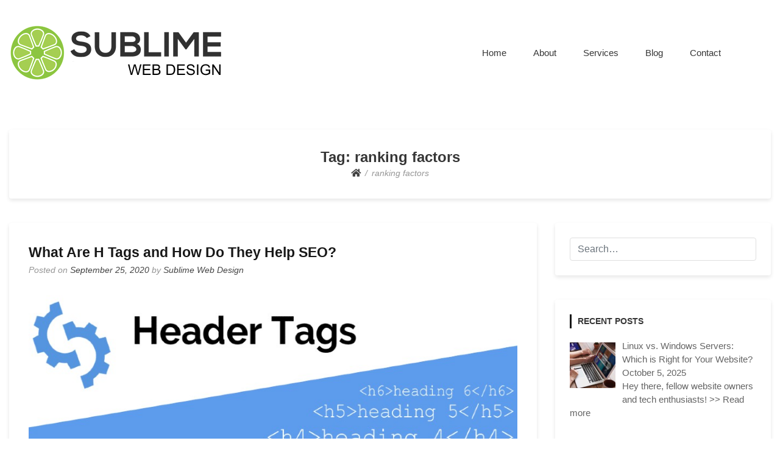

--- FILE ---
content_type: text/html; charset=UTF-8
request_url: https://www.sublimewebdesign.com.au/tag/ranking-factors/
body_size: 10281
content:
<!doctype html>
<html lang="en-US">
<head>
	<meta charset="UTF-8">
	<meta name="viewport" content="width=device-width, initial-scale=1">
	<link rel="profile" href="https://gmpg.org/xfn/11">

	<title>ranking factors &#8211; Sublime Web Design</title>
<meta name='robots' content='max-image-preview:large' />
<link rel="alternate" type="application/rss+xml" title="Sublime Web Design &raquo; Feed" href="https://www.sublimewebdesign.com.au/feed/" />
<link rel="alternate" type="application/rss+xml" title="Sublime Web Design &raquo; ranking factors Tag Feed" href="https://www.sublimewebdesign.com.au/tag/ranking-factors/feed/" />
<style id='wp-img-auto-sizes-contain-inline-css' type='text/css'>
img:is([sizes=auto i],[sizes^="auto," i]){contain-intrinsic-size:3000px 1500px}
/*# sourceURL=wp-img-auto-sizes-contain-inline-css */
</style>
<style id='wp-emoji-styles-inline-css' type='text/css'>

	img.wp-smiley, img.emoji {
		display: inline !important;
		border: none !important;
		box-shadow: none !important;
		height: 1em !important;
		width: 1em !important;
		margin: 0 0.07em !important;
		vertical-align: -0.1em !important;
		background: none !important;
		padding: 0 !important;
	}
/*# sourceURL=wp-emoji-styles-inline-css */
</style>
<style id='wp-block-library-inline-css' type='text/css'>
:root{--wp-block-synced-color:#7a00df;--wp-block-synced-color--rgb:122,0,223;--wp-bound-block-color:var(--wp-block-synced-color);--wp-editor-canvas-background:#ddd;--wp-admin-theme-color:#007cba;--wp-admin-theme-color--rgb:0,124,186;--wp-admin-theme-color-darker-10:#006ba1;--wp-admin-theme-color-darker-10--rgb:0,107,160.5;--wp-admin-theme-color-darker-20:#005a87;--wp-admin-theme-color-darker-20--rgb:0,90,135;--wp-admin-border-width-focus:2px}@media (min-resolution:192dpi){:root{--wp-admin-border-width-focus:1.5px}}.wp-element-button{cursor:pointer}:root .has-very-light-gray-background-color{background-color:#eee}:root .has-very-dark-gray-background-color{background-color:#313131}:root .has-very-light-gray-color{color:#eee}:root .has-very-dark-gray-color{color:#313131}:root .has-vivid-green-cyan-to-vivid-cyan-blue-gradient-background{background:linear-gradient(135deg,#00d084,#0693e3)}:root .has-purple-crush-gradient-background{background:linear-gradient(135deg,#34e2e4,#4721fb 50%,#ab1dfe)}:root .has-hazy-dawn-gradient-background{background:linear-gradient(135deg,#faaca8,#dad0ec)}:root .has-subdued-olive-gradient-background{background:linear-gradient(135deg,#fafae1,#67a671)}:root .has-atomic-cream-gradient-background{background:linear-gradient(135deg,#fdd79a,#004a59)}:root .has-nightshade-gradient-background{background:linear-gradient(135deg,#330968,#31cdcf)}:root .has-midnight-gradient-background{background:linear-gradient(135deg,#020381,#2874fc)}:root{--wp--preset--font-size--normal:16px;--wp--preset--font-size--huge:42px}.has-regular-font-size{font-size:1em}.has-larger-font-size{font-size:2.625em}.has-normal-font-size{font-size:var(--wp--preset--font-size--normal)}.has-huge-font-size{font-size:var(--wp--preset--font-size--huge)}.has-text-align-center{text-align:center}.has-text-align-left{text-align:left}.has-text-align-right{text-align:right}.has-fit-text{white-space:nowrap!important}#end-resizable-editor-section{display:none}.aligncenter{clear:both}.items-justified-left{justify-content:flex-start}.items-justified-center{justify-content:center}.items-justified-right{justify-content:flex-end}.items-justified-space-between{justify-content:space-between}.screen-reader-text{border:0;clip-path:inset(50%);height:1px;margin:-1px;overflow:hidden;padding:0;position:absolute;width:1px;word-wrap:normal!important}.screen-reader-text:focus{background-color:#ddd;clip-path:none;color:#444;display:block;font-size:1em;height:auto;left:5px;line-height:normal;padding:15px 23px 14px;text-decoration:none;top:5px;width:auto;z-index:100000}html :where(.has-border-color){border-style:solid}html :where([style*=border-top-color]){border-top-style:solid}html :where([style*=border-right-color]){border-right-style:solid}html :where([style*=border-bottom-color]){border-bottom-style:solid}html :where([style*=border-left-color]){border-left-style:solid}html :where([style*=border-width]){border-style:solid}html :where([style*=border-top-width]){border-top-style:solid}html :where([style*=border-right-width]){border-right-style:solid}html :where([style*=border-bottom-width]){border-bottom-style:solid}html :where([style*=border-left-width]){border-left-style:solid}html :where(img[class*=wp-image-]){height:auto;max-width:100%}:where(figure){margin:0 0 1em}html :where(.is-position-sticky){--wp-admin--admin-bar--position-offset:var(--wp-admin--admin-bar--height,0px)}@media screen and (max-width:600px){html :where(.is-position-sticky){--wp-admin--admin-bar--position-offset:0px}}

/*# sourceURL=wp-block-library-inline-css */
</style><style id='global-styles-inline-css' type='text/css'>
:root{--wp--preset--aspect-ratio--square: 1;--wp--preset--aspect-ratio--4-3: 4/3;--wp--preset--aspect-ratio--3-4: 3/4;--wp--preset--aspect-ratio--3-2: 3/2;--wp--preset--aspect-ratio--2-3: 2/3;--wp--preset--aspect-ratio--16-9: 16/9;--wp--preset--aspect-ratio--9-16: 9/16;--wp--preset--color--black: #000000;--wp--preset--color--cyan-bluish-gray: #abb8c3;--wp--preset--color--white: #ffffff;--wp--preset--color--pale-pink: #f78da7;--wp--preset--color--vivid-red: #cf2e2e;--wp--preset--color--luminous-vivid-orange: #ff6900;--wp--preset--color--luminous-vivid-amber: #fcb900;--wp--preset--color--light-green-cyan: #7bdcb5;--wp--preset--color--vivid-green-cyan: #00d084;--wp--preset--color--pale-cyan-blue: #8ed1fc;--wp--preset--color--vivid-cyan-blue: #0693e3;--wp--preset--color--vivid-purple: #9b51e0;--wp--preset--gradient--vivid-cyan-blue-to-vivid-purple: linear-gradient(135deg,rgb(6,147,227) 0%,rgb(155,81,224) 100%);--wp--preset--gradient--light-green-cyan-to-vivid-green-cyan: linear-gradient(135deg,rgb(122,220,180) 0%,rgb(0,208,130) 100%);--wp--preset--gradient--luminous-vivid-amber-to-luminous-vivid-orange: linear-gradient(135deg,rgb(252,185,0) 0%,rgb(255,105,0) 100%);--wp--preset--gradient--luminous-vivid-orange-to-vivid-red: linear-gradient(135deg,rgb(255,105,0) 0%,rgb(207,46,46) 100%);--wp--preset--gradient--very-light-gray-to-cyan-bluish-gray: linear-gradient(135deg,rgb(238,238,238) 0%,rgb(169,184,195) 100%);--wp--preset--gradient--cool-to-warm-spectrum: linear-gradient(135deg,rgb(74,234,220) 0%,rgb(151,120,209) 20%,rgb(207,42,186) 40%,rgb(238,44,130) 60%,rgb(251,105,98) 80%,rgb(254,248,76) 100%);--wp--preset--gradient--blush-light-purple: linear-gradient(135deg,rgb(255,206,236) 0%,rgb(152,150,240) 100%);--wp--preset--gradient--blush-bordeaux: linear-gradient(135deg,rgb(254,205,165) 0%,rgb(254,45,45) 50%,rgb(107,0,62) 100%);--wp--preset--gradient--luminous-dusk: linear-gradient(135deg,rgb(255,203,112) 0%,rgb(199,81,192) 50%,rgb(65,88,208) 100%);--wp--preset--gradient--pale-ocean: linear-gradient(135deg,rgb(255,245,203) 0%,rgb(182,227,212) 50%,rgb(51,167,181) 100%);--wp--preset--gradient--electric-grass: linear-gradient(135deg,rgb(202,248,128) 0%,rgb(113,206,126) 100%);--wp--preset--gradient--midnight: linear-gradient(135deg,rgb(2,3,129) 0%,rgb(40,116,252) 100%);--wp--preset--font-size--small: 13px;--wp--preset--font-size--medium: 20px;--wp--preset--font-size--large: 36px;--wp--preset--font-size--x-large: 42px;--wp--preset--spacing--20: 0.44rem;--wp--preset--spacing--30: 0.67rem;--wp--preset--spacing--40: 1rem;--wp--preset--spacing--50: 1.5rem;--wp--preset--spacing--60: 2.25rem;--wp--preset--spacing--70: 3.38rem;--wp--preset--spacing--80: 5.06rem;--wp--preset--shadow--natural: 6px 6px 9px rgba(0, 0, 0, 0.2);--wp--preset--shadow--deep: 12px 12px 50px rgba(0, 0, 0, 0.4);--wp--preset--shadow--sharp: 6px 6px 0px rgba(0, 0, 0, 0.2);--wp--preset--shadow--outlined: 6px 6px 0px -3px rgb(255, 255, 255), 6px 6px rgb(0, 0, 0);--wp--preset--shadow--crisp: 6px 6px 0px rgb(0, 0, 0);}:where(.is-layout-flex){gap: 0.5em;}:where(.is-layout-grid){gap: 0.5em;}body .is-layout-flex{display: flex;}.is-layout-flex{flex-wrap: wrap;align-items: center;}.is-layout-flex > :is(*, div){margin: 0;}body .is-layout-grid{display: grid;}.is-layout-grid > :is(*, div){margin: 0;}:where(.wp-block-columns.is-layout-flex){gap: 2em;}:where(.wp-block-columns.is-layout-grid){gap: 2em;}:where(.wp-block-post-template.is-layout-flex){gap: 1.25em;}:where(.wp-block-post-template.is-layout-grid){gap: 1.25em;}.has-black-color{color: var(--wp--preset--color--black) !important;}.has-cyan-bluish-gray-color{color: var(--wp--preset--color--cyan-bluish-gray) !important;}.has-white-color{color: var(--wp--preset--color--white) !important;}.has-pale-pink-color{color: var(--wp--preset--color--pale-pink) !important;}.has-vivid-red-color{color: var(--wp--preset--color--vivid-red) !important;}.has-luminous-vivid-orange-color{color: var(--wp--preset--color--luminous-vivid-orange) !important;}.has-luminous-vivid-amber-color{color: var(--wp--preset--color--luminous-vivid-amber) !important;}.has-light-green-cyan-color{color: var(--wp--preset--color--light-green-cyan) !important;}.has-vivid-green-cyan-color{color: var(--wp--preset--color--vivid-green-cyan) !important;}.has-pale-cyan-blue-color{color: var(--wp--preset--color--pale-cyan-blue) !important;}.has-vivid-cyan-blue-color{color: var(--wp--preset--color--vivid-cyan-blue) !important;}.has-vivid-purple-color{color: var(--wp--preset--color--vivid-purple) !important;}.has-black-background-color{background-color: var(--wp--preset--color--black) !important;}.has-cyan-bluish-gray-background-color{background-color: var(--wp--preset--color--cyan-bluish-gray) !important;}.has-white-background-color{background-color: var(--wp--preset--color--white) !important;}.has-pale-pink-background-color{background-color: var(--wp--preset--color--pale-pink) !important;}.has-vivid-red-background-color{background-color: var(--wp--preset--color--vivid-red) !important;}.has-luminous-vivid-orange-background-color{background-color: var(--wp--preset--color--luminous-vivid-orange) !important;}.has-luminous-vivid-amber-background-color{background-color: var(--wp--preset--color--luminous-vivid-amber) !important;}.has-light-green-cyan-background-color{background-color: var(--wp--preset--color--light-green-cyan) !important;}.has-vivid-green-cyan-background-color{background-color: var(--wp--preset--color--vivid-green-cyan) !important;}.has-pale-cyan-blue-background-color{background-color: var(--wp--preset--color--pale-cyan-blue) !important;}.has-vivid-cyan-blue-background-color{background-color: var(--wp--preset--color--vivid-cyan-blue) !important;}.has-vivid-purple-background-color{background-color: var(--wp--preset--color--vivid-purple) !important;}.has-black-border-color{border-color: var(--wp--preset--color--black) !important;}.has-cyan-bluish-gray-border-color{border-color: var(--wp--preset--color--cyan-bluish-gray) !important;}.has-white-border-color{border-color: var(--wp--preset--color--white) !important;}.has-pale-pink-border-color{border-color: var(--wp--preset--color--pale-pink) !important;}.has-vivid-red-border-color{border-color: var(--wp--preset--color--vivid-red) !important;}.has-luminous-vivid-orange-border-color{border-color: var(--wp--preset--color--luminous-vivid-orange) !important;}.has-luminous-vivid-amber-border-color{border-color: var(--wp--preset--color--luminous-vivid-amber) !important;}.has-light-green-cyan-border-color{border-color: var(--wp--preset--color--light-green-cyan) !important;}.has-vivid-green-cyan-border-color{border-color: var(--wp--preset--color--vivid-green-cyan) !important;}.has-pale-cyan-blue-border-color{border-color: var(--wp--preset--color--pale-cyan-blue) !important;}.has-vivid-cyan-blue-border-color{border-color: var(--wp--preset--color--vivid-cyan-blue) !important;}.has-vivid-purple-border-color{border-color: var(--wp--preset--color--vivid-purple) !important;}.has-vivid-cyan-blue-to-vivid-purple-gradient-background{background: var(--wp--preset--gradient--vivid-cyan-blue-to-vivid-purple) !important;}.has-light-green-cyan-to-vivid-green-cyan-gradient-background{background: var(--wp--preset--gradient--light-green-cyan-to-vivid-green-cyan) !important;}.has-luminous-vivid-amber-to-luminous-vivid-orange-gradient-background{background: var(--wp--preset--gradient--luminous-vivid-amber-to-luminous-vivid-orange) !important;}.has-luminous-vivid-orange-to-vivid-red-gradient-background{background: var(--wp--preset--gradient--luminous-vivid-orange-to-vivid-red) !important;}.has-very-light-gray-to-cyan-bluish-gray-gradient-background{background: var(--wp--preset--gradient--very-light-gray-to-cyan-bluish-gray) !important;}.has-cool-to-warm-spectrum-gradient-background{background: var(--wp--preset--gradient--cool-to-warm-spectrum) !important;}.has-blush-light-purple-gradient-background{background: var(--wp--preset--gradient--blush-light-purple) !important;}.has-blush-bordeaux-gradient-background{background: var(--wp--preset--gradient--blush-bordeaux) !important;}.has-luminous-dusk-gradient-background{background: var(--wp--preset--gradient--luminous-dusk) !important;}.has-pale-ocean-gradient-background{background: var(--wp--preset--gradient--pale-ocean) !important;}.has-electric-grass-gradient-background{background: var(--wp--preset--gradient--electric-grass) !important;}.has-midnight-gradient-background{background: var(--wp--preset--gradient--midnight) !important;}.has-small-font-size{font-size: var(--wp--preset--font-size--small) !important;}.has-medium-font-size{font-size: var(--wp--preset--font-size--medium) !important;}.has-large-font-size{font-size: var(--wp--preset--font-size--large) !important;}.has-x-large-font-size{font-size: var(--wp--preset--font-size--x-large) !important;}
/*# sourceURL=global-styles-inline-css */
</style>

<style id='classic-theme-styles-inline-css' type='text/css'>
/*! This file is auto-generated */
.wp-block-button__link{color:#fff;background-color:#32373c;border-radius:9999px;box-shadow:none;text-decoration:none;padding:calc(.667em + 2px) calc(1.333em + 2px);font-size:1.125em}.wp-block-file__button{background:#32373c;color:#fff;text-decoration:none}
/*# sourceURL=/wp-includes/css/classic-themes.min.css */
</style>
<link rel='stylesheet' id='novashare-css-css' href='https://www.sublimewebdesign.com.au/wp-content/plugins/novashare/css/style.min.css?ver=1.6.4' type='text/css' media='all' />
<link rel='stylesheet' id='font-awesome-5-css' href='https://www.sublimewebdesign.com.au/wp-content/themes/bloggem/assets/css/fontawesome-all.css?ver=5.0.6' type='text/css' media='all' />
<link rel='stylesheet' id='slicknavcss-css' href='https://www.sublimewebdesign.com.au/wp-content/themes/bloggem/assets/css/slicknav.css?ver=v1.0.10' type='text/css' media='all' />
<link rel='stylesheet' id='bootstrap-4-css' href='https://www.sublimewebdesign.com.au/wp-content/themes/bloggem/assets/css/bootstrap.css?ver=v4.3.1' type='text/css' media='all' />
<link rel='stylesheet' id='chld_thm_cfg_parent-css' href='https://www.sublimewebdesign.com.au/wp-content/themes/bloggem/style.css?ver=6.9' type='text/css' media='all' />
<link rel='stylesheet' id='bloggem-style-css' href='https://www.sublimewebdesign.com.au/wp-content/themes/sublime-webdesign/style.css?ver=v1.0.0' type='text/css' media='all' />
<link rel='stylesheet' id='recent-posts-widget-with-thumbnails-public-style-css' href='https://www.sublimewebdesign.com.au/wp-content/plugins/recent-posts-widget-with-thumbnails/public.css?ver=7.1.1' type='text/css' media='all' />
<script type="text/javascript" src="https://www.sublimewebdesign.com.au/wp-includes/js/jquery/jquery.min.js?ver=3.7.1" id="jquery-core-js"></script>
<script type="text/javascript" src="https://www.sublimewebdesign.com.au/wp-includes/js/jquery/jquery-migrate.min.js?ver=3.4.1" id="jquery-migrate-js"></script>
<link rel="https://api.w.org/" href="https://www.sublimewebdesign.com.au/wp-json/" /><link rel="alternate" title="JSON" type="application/json" href="https://www.sublimewebdesign.com.au/wp-json/wp/v2/tags/17" /><link rel="EditURI" type="application/rsd+xml" title="RSD" href="https://www.sublimewebdesign.com.au/xmlrpc.php?rsd" />
<meta name="generator" content="WordPress 6.9" />
    <style type="text/css">
        .entry-content a { color: #3ebc32; }
    </style>
    	<style type="text/css" id="custom-theme-css">
		.custom-logo { height: 93px; width: auto; }
	</style>
	
<style type="text/css" id="breadcrumb-trail-css">.breadcrumbs .trail-browse,.breadcrumbs .trail-items,.breadcrumbs .trail-items li {display: inline-block;margin:0;padding: 0;border:none;background:transparent;text-indent: 0;}.breadcrumbs .trail-browse {font-size: inherit;font-style:inherit;font-weight: inherit;color: inherit;}.breadcrumbs .trail-items {list-style: none;}.trail-items li::after {content: "\002F";padding: 0 0.5em;}.trail-items li:last-of-type::after {display: none;}</style>
		<style type="text/css">
					.site-title,
			.site-description {
				position: absolute;
				clip: rect(1px, 1px, 1px, 1px);
			}
				</style>
		<style type="text/css" id="custom-background-css">
body.custom-background { background-color: #ffffff; }
</style>
	<link rel="icon" href="https://www.sublimewebdesign.com.au/wp-content/uploads/2019/08/cropped-fav-32x32.jpg" sizes="32x32" />
<link rel="icon" href="https://www.sublimewebdesign.com.au/wp-content/uploads/2019/08/cropped-fav-192x192.jpg" sizes="192x192" />
<link rel="apple-touch-icon" href="https://www.sublimewebdesign.com.au/wp-content/uploads/2019/08/cropped-fav-180x180.jpg" />
<meta name="msapplication-TileImage" content="https://www.sublimewebdesign.com.au/wp-content/uploads/2019/08/cropped-fav-270x270.jpg" />
		<style type="text/css" id="wp-custom-css">
			.main-nav-bg{
	-webkit-box-shadow:none;
	box-shadow:none;	
	margin-right:5%;
}
		</style>
		</head>

<body data-rsssl=1 class="archive tag tag-ranking-factors tag-17 custom-background wp-custom-logo wp-theme-bloggem wp-child-theme-sublime-webdesign hfeed">
<div id="page" class="site">
	<div id="" class="main-site-container">

		<header id="masthead" class="site-header">
			<div class="container">
				<div class="row">
					<div class="col-md-12">
						<div class="site-branding">
							<div class="">
								<a href="https://www.sublimewebdesign.com.au/" class="custom-logo-link" rel="home"><img width="350" height="93" src="https://www.sublimewebdesign.com.au/wp-content/uploads/2019/08/cropped-4b.png" class="custom-logo" alt="Sublime Web Design" decoding="async" srcset="https://www.sublimewebdesign.com.au/wp-content/uploads/2019/08/cropped-4b.png 350w, https://www.sublimewebdesign.com.au/wp-content/uploads/2019/08/cropped-4b-300x80.png 300w" sizes="(max-width: 350px) 100vw, 350px" /></a>									<h2 class="site-title h1"><a href="https://www.sublimewebdesign.com.au/" rel="home">Sublime Web Design</a></h2>
																		<p class="site-description">Website Design, Development &amp; Digital Marketing</p>
															</div>
							<div class="main-nav-bg sticky-top">
								<div class="container">
									<div class="row">
										<div class="col-md-12">
											<div class="row">
												<nav id="site-navigation" class="main-navigation">
													<div class="menu-main-menu-container"><ul id="primary-menu" class="menu"><li id="menu-item-24" class="menu-item menu-item-type-custom menu-item-object-custom menu-item-home menu-item-24"><a href="https://www.sublimewebdesign.com.au/">Home</a></li>
<li id="menu-item-25" class="menu-item menu-item-type-post_type menu-item-object-page menu-item-25"><a href="https://www.sublimewebdesign.com.au/about/">About</a></li>
<li id="menu-item-50" class="menu-item menu-item-type-post_type menu-item-object-page menu-item-50"><a href="https://www.sublimewebdesign.com.au/services/">Services</a></li>
<li id="menu-item-43" class="menu-item menu-item-type-custom menu-item-object-custom menu-item-has-children menu-item-43"><a href="#">Blog</a>
<ul class="sub-menu">
	<li id="menu-item-44" class="menu-item menu-item-type-taxonomy menu-item-object-category menu-item-44"><a href="https://www.sublimewebdesign.com.au/category/web-design/">Web Design</a></li>
	<li id="menu-item-89" class="menu-item menu-item-type-taxonomy menu-item-object-category menu-item-89"><a href="https://www.sublimewebdesign.com.au/category/seo/">SEO</a></li>
	<li id="menu-item-88" class="menu-item menu-item-type-taxonomy menu-item-object-category menu-item-88"><a href="https://www.sublimewebdesign.com.au/category/search-engine-marketing/">Search Engine Marketing</a></li>
	<li id="menu-item-45" class="menu-item menu-item-type-taxonomy menu-item-object-category menu-item-45"><a href="https://www.sublimewebdesign.com.au/category/website-security/">Website Security</a></li>
</ul>
</li>
<li id="menu-item-26" class="menu-item menu-item-type-post_type menu-item-object-page menu-item-has-children menu-item-26"><a href="https://www.sublimewebdesign.com.au/contact/">Contact</a>
<ul class="sub-menu">
	<li id="menu-item-47" class="menu-item menu-item-type-post_type menu-item-object-page menu-item-47"><a href="https://www.sublimewebdesign.com.au/contact/">Contact us</a></li>
	<li id="menu-item-46" class="menu-item menu-item-type-post_type menu-item-object-page menu-item-46"><a href="https://www.sublimewebdesign.com.au/privacy/">Privacy Policy</a></li>
</ul>
</li>
</ul></div>												</nav><!-- #site-navigation -->
											</div>
										</div>
									</div>
								</div>
							</div>
						</div><!-- .site-branding -->
					</div>
				</div>
			</div>
		</header><!-- #masthead -->


		<div id="content" class="site-content">
			<div class="container">

<div class="row align-items-center justify-content-center">
	<div class="col-md-12">
		<div class="be-single-header">
			<div class="be-thumb-content">
				<div class="be-thumb-content-center">
					<header class="page-header ">
						<h1 class="page-title h4">Tag: <span>ranking factors</span></h1>					</header><!-- .page-header -->
					<div class="entry-meta">
													<nav role="navigation" aria-label="Breadcrumbs" class="breadcrumb-trail breadcrumbs" itemprop="breadcrumb"><ul class="trail-items" itemscope itemtype="http://schema.org/BreadcrumbList"><meta name="numberOfItems" content="2" /><meta name="itemListOrder" content="Ascending" /><li itemprop="itemListElement" itemscope itemtype="http://schema.org/ListItem" class="trail-item trail-begin"><a href="https://www.sublimewebdesign.com.au/" rel="home" itemprop="item"><span itemprop="name"><i class="fas fa-home"></i></span></a><meta itemprop="position" content="1" /></li><li itemprop="itemListElement" itemscope itemtype="http://schema.org/ListItem" class="trail-item trail-end"><span itemprop="item"><span itemprop="name">ranking factors</span></span><meta itemprop="position" content="2" /></li></ul></nav>											</div>
				</div>
			</div>
		</div>
	</div>
</div>

<div class="row justify-content-center">

	
	<div id="primary" class="col-md-9 content-area be-content-width">
		<main id="main" class="site-main">

		
			
<article id="post-162" class="be-one-post post-162 post type-post status-publish format-standard has-post-thumbnail hentry category-seo tag-h-tags tag-ranking-factors">

			<header class="entry-header">
			<h2 class="entry-title h4"><a href="https://www.sublimewebdesign.com.au/what-are-h-tags-and-how-do-they-help-seo/" rel="bookmark">What Are H Tags and How Do They Help SEO?</a></h2>					<div class="entry-meta">
						<span class="posted-on">Posted on <a href="https://www.sublimewebdesign.com.au/what-are-h-tags-and-how-do-they-help-seo/"><time class="entry-date published" datetime="2020-09-25T00:31:01+00:00">September 25, 2020</time><time class="updated" datetime="2024-10-10T10:49:04+00:00">October 10, 2024</time></a></span><span class="byline"> by <span class="author vcard"><a class="url fn n" href="https://www.sublimewebdesign.com.au/author/sublimeadmin/">Sublime Web Design</a></span></span>					</div><!-- .entry-meta -->
						</header><!-- .entry-header -->

		
		<a class="post-thumbnail" href="https://www.sublimewebdesign.com.au/what-are-h-tags-and-how-do-they-help-seo/" aria-hidden="true">
			<img width="900" height="525" src="https://www.sublimewebdesign.com.au/wp-content/uploads/2020/09/H-Tags.jpg" class="attachment-post-thumbnail size-post-thumbnail wp-post-image" alt="H Tags" decoding="async" fetchpriority="high" srcset="https://www.sublimewebdesign.com.au/wp-content/uploads/2020/09/H-Tags.jpg 900w, https://www.sublimewebdesign.com.au/wp-content/uploads/2020/09/H-Tags-300x175.jpg 300w, https://www.sublimewebdesign.com.au/wp-content/uploads/2020/09/H-Tags-768x448.jpg 768w" sizes="(max-width: 900px) 100vw, 900px" />		</a>

			
			<div class="entry-content">
			<p>Those who are seasoned in the ways of SEO will know there are tactics and optimisation that come and go, and what would help rank a website one day, suddenly becomes something that detracts from that ranking.</p>
<p>On the other hand Oxygen Marketing say that, there are certain ranking factors that you could call evergreen and are likely to continue to be ranking factors for many years to come.</p>
<p>One of those is H tags, and while they are relatively simple aspects of SEO, a surprisingly high number of people are confused by what they are. In addition to that, they are unsure how to use H tags within an SEO campaign, and how they can help improve the ranking of a website.</p>
<p><strong>What Are H Tags?</strong></p>
<p>A long time ago, before websites had even been thought of, the main way people were able to access content, was by reading physical print as it existed in newspapers, magazines, and books.</p>
<p>Within those publications, different sizes of text were used to identify specific blocks of content, with one of the most common being the headline that appeared at the top of a story in a magazine or newspaper. In the printing world, that larger text was known as the <a href="https://themeisle.com/blog/wordpress-heading-tags/" target="_blank" rel="noopener noreferrer">header text</a></p>
<p>That same principle applies to websites where the larger text is used at the top of pages to identify what the content on those pages is about. The name given to that larger text is also called the header text.</p>
<p>The specific size of the header text is identified by a number and therefore the largest header text is represented by the letter &#8216;H&#8217; (for header) and the number 1. This is the <a href="https://sitebulb.com/hints/on-page/h1-tag-is-missing/" target="_blank" rel="noopener noreferrer">H1 tag</a>.</p>
<p>As the size of header text decreases the number also changes, but inversely, so the higher the number, the smaller the header text. Therefore, the full set of H tags in order of decreasing text size is H1, H2, H3, H4, H5, and H6.</p>
<p> <a href="https://www.sublimewebdesign.com.au/what-are-h-tags-and-how-do-they-help-seo/#more-162" class="more-link">Continue reading<span class="screen-reader-text"> &#8220;What Are H Tags and How Do They Help SEO?&#8221;</span></a></p>
		</div><!-- .entry-content -->
	
	<footer class="entry-footer">
		<span class="cat-links">Posted in <a href="https://www.sublimewebdesign.com.au/category/seo/" rel="category tag">SEO</a></span><span class="tags-links">Tagged <a href="https://www.sublimewebdesign.com.au/tag/h-tags/" rel="tag">H Tags</a>, <a href="https://www.sublimewebdesign.com.au/tag/ranking-factors/" rel="tag">ranking factors</a></span>	</footer><!-- .entry-footer -->
</article><!-- #post-162 -->

		</main><!-- #main -->
	</div><!-- #primary -->

			<div class="col-md-3 be-sidebar-width">
			
<aside id="secondary" class="widget-area">
	<section id="search-2" class="widget widget_search"><form role="search" method="get" class="searchform bloggem-searchform" action="https://www.sublimewebdesign.com.au/">
    <input type="text" class="s form-control" name="s" placeholder="Search&hellip;" value="" >
</form>
</section><section id="recent-posts-widget-with-thumbnails-2" class="widget recent-posts-widget-with-thumbnails">
<div id="rpwwt-recent-posts-widget-with-thumbnails-2" class="rpwwt-widget">
<h6 class="widget-title">Recent Posts</h6>
	<ul>
		<li><a href="https://www.sublimewebdesign.com.au/linux-vs-windows-servers-which-is-right-for-your-website/"><img width="75" height="75" src="https://www.sublimewebdesign.com.au/wp-content/uploads/2025/11/28-150x150.jpg" class="attachment-75x75 size-75x75 wp-post-image" alt="" decoding="async" loading="lazy" /><span class="rpwwt-post-title">Linux vs. Windows Servers: Which is Right for Your Website?</span></a><div class="rpwwt-post-date">October 5, 2025</div><div class="rpwwt-post-excerpt">Hey there, fellow website owners and tech enthusiasts! <a href="https://www.sublimewebdesign.com.au/linux-vs-windows-servers-which-is-right-for-your-website/" class="rpwwt-post-excerpt-more">>> Read more</a></div></li>
		<li><a href="https://www.sublimewebdesign.com.au/embark-on-a-journey-of-digital-creation-with-sublime-web-design/"><img width="75" height="75" src="https://www.sublimewebdesign.com.au/wp-content/uploads/2023/12/airfocus-K_VeavYEfdA-unsplash-150x150.jpg" class="attachment-75x75 size-75x75 wp-post-image" alt="Embark on a Journey of Digital Creation with Sublime Web Design" decoding="async" loading="lazy" /><span class="rpwwt-post-title">Embark on a Journey of Digital Creation with Sublime Web Design</span></a><div class="rpwwt-post-date">December 19, 2023</div><div class="rpwwt-post-excerpt">In today’s digital era, having an effective online <a href="https://www.sublimewebdesign.com.au/embark-on-a-journey-of-digital-creation-with-sublime-web-design/" class="rpwwt-post-excerpt-more">>> Read more</a></div></li>
		<li><a href="https://www.sublimewebdesign.com.au/how-much-does-sublime-web-design-charge-for-website-development/"><img width="75" height="75" src="https://www.sublimewebdesign.com.au/wp-content/uploads/2023/12/microsoft-365-iDbvfTsgO8Y-unsplash-150x150.jpg" class="attachment-75x75 size-75x75 wp-post-image" alt="How Much Does Sublime Web Design Charge for Website Development?" decoding="async" loading="lazy" /><span class="rpwwt-post-title">How Much Does Sublime Web Design Charge for Website Development?</span></a><div class="rpwwt-post-date">December 1, 2023</div><div class="rpwwt-post-excerpt">Have you ever wanted to know what it takes for your <a href="https://www.sublimewebdesign.com.au/how-much-does-sublime-web-design-charge-for-website-development/" class="rpwwt-post-excerpt-more">>> Read more</a></div></li>
		<li><a href="https://www.sublimewebdesign.com.au/discover-the-art-of-exceptional-web-creation/"><img width="75" height="75" src="https://www.sublimewebdesign.com.au/wp-content/uploads/2023/12/andrew-neel-sZYUKEWsDLA-unsplash-150x150.jpg" class="attachment-75x75 size-75x75 wp-post-image" alt="Discover the Art of Exceptional Web Creation with Sublime Web Design" decoding="async" loading="lazy" /><span class="rpwwt-post-title">Discover the Art of Exceptional Web Creation</span></a><div class="rpwwt-post-date">June 24, 2023</div><div class="rpwwt-post-excerpt">Deciding on the correct web design agency is a crucial <a href="https://www.sublimewebdesign.com.au/discover-the-art-of-exceptional-web-creation/" class="rpwwt-post-excerpt-more">>> Read more</a></div></li>
		<li><a href="https://www.sublimewebdesign.com.au/10-web-designers-who-have-become-celebrities-within-their-industry/"><img width="75" height="75" src="https://www.sublimewebdesign.com.au/wp-content/uploads/2023/03/22-150x150.jpg" class="attachment-75x75 size-75x75 wp-post-image" alt="10 Web Designers Who Have Become Celebrities Within Their Industry" decoding="async" loading="lazy" /><span class="rpwwt-post-title">10 Web Designers Who Have Become Celebrities Within Their Industry</span></a><div class="rpwwt-post-date">March 2, 2023</div><div class="rpwwt-post-excerpt">Lots of professions have individuals who become so <a href="https://www.sublimewebdesign.com.au/10-web-designers-who-have-become-celebrities-within-their-industry/" class="rpwwt-post-excerpt-more">>> Read more</a></div></li>
		<li><a href="https://www.sublimewebdesign.com.au/how-to-use-local-seo-to-send-your-family-lawyers-website-to-the-top-of-google/"><img width="75" height="75" src="https://www.sublimewebdesign.com.au/wp-content/uploads/2022/08/How-To-Use-Local-SEO-To-Send-Your-Family-Lawyers-Website-To-The-Top-Of-Google-150x150.jpg" class="attachment-75x75 size-75x75 wp-post-image" alt="How To Use Local SEO To Send Your Family Lawyers Website To The Top Of Google" decoding="async" loading="lazy" /><span class="rpwwt-post-title">How To Use Local SEO To Send Your Family Lawyers Website To The Top Of Google</span></a><div class="rpwwt-post-date">August 10, 2022</div><div class="rpwwt-post-excerpt">How competitive is the family lawyers sector that your <a href="https://www.sublimewebdesign.com.au/how-to-use-local-seo-to-send-your-family-lawyers-website-to-the-top-of-google/" class="rpwwt-post-excerpt-more">>> Read more</a></div></li>
		<li><a href="https://www.sublimewebdesign.com.au/7-reasons-relocating-your-business-can-boost-your-profits/"><img width="75" height="75" src="https://www.sublimewebdesign.com.au/wp-content/uploads/2021/10/7-Reasons-Relocating-Your-Business-Can-Boost-Your-Profits-150x150.jpeg" class="attachment-75x75 size-75x75 wp-post-image" alt="7 Reasons Relocating Your Business Can Boost Your Profits" decoding="async" loading="lazy" /><span class="rpwwt-post-title">7 Reasons Relocating Your Business Can Boost Your Profits</span></a><div class="rpwwt-post-date">October 20, 2021</div><div class="rpwwt-post-excerpt">Companies decide to relocate for multiple reasons, and <a href="https://www.sublimewebdesign.com.au/7-reasons-relocating-your-business-can-boost-your-profits/" class="rpwwt-post-excerpt-more">>> Read more</a></div></li>
		<li><a href="https://www.sublimewebdesign.com.au/hire-the-best-web-design-agency-to-create-your-law-website/"><img width="75" height="75" src="https://www.sublimewebdesign.com.au/wp-content/uploads/2021/06/file-150x150.jpg" class="attachment-75x75 size-75x75 wp-post-image" alt="" decoding="async" loading="lazy" /><span class="rpwwt-post-title">How To Ensure You Hire The Best Web Design Agency To Create Your Law Firm&#8217;s Website</span></a><div class="rpwwt-post-date">June 11, 2021</div><div class="rpwwt-post-excerpt">Whether you have opened a new law firm and need a <a href="https://www.sublimewebdesign.com.au/hire-the-best-web-design-agency-to-create-your-law-website/" class="rpwwt-post-excerpt-more">>> Read more</a></div></li>
	</ul>
</div><!-- .rpwwt-widget -->
</section><section id="categories-2" class="widget widget_categories"><h6 class="widget-title">Topics</h6><form action="https://www.sublimewebdesign.com.au" method="get"><label class="screen-reader-text" for="cat">Topics</label><select  name='cat' id='cat' class='postform'>
	<option value='-1'>Select Category</option>
	<option class="level-0" value="18">Business Advice</option>
	<option class="level-0" value="13">Search Engine Marketing</option>
	<option class="level-0" value="12">SEO</option>
	<option class="level-0" value="2">Web Design</option>
	<option class="level-0" value="22">Website Development</option>
	<option class="level-0" value="4">Website Security</option>
</select>
</form><script type="text/javascript">
/* <![CDATA[ */

( ( dropdownId ) => {
	const dropdown = document.getElementById( dropdownId );
	function onSelectChange() {
		setTimeout( () => {
			if ( 'escape' === dropdown.dataset.lastkey ) {
				return;
			}
			if ( dropdown.value && parseInt( dropdown.value ) > 0 && dropdown instanceof HTMLSelectElement ) {
				dropdown.parentElement.submit();
			}
		}, 250 );
	}
	function onKeyUp( event ) {
		if ( 'Escape' === event.key ) {
			dropdown.dataset.lastkey = 'escape';
		} else {
			delete dropdown.dataset.lastkey;
		}
	}
	function onClick() {
		delete dropdown.dataset.lastkey;
	}
	dropdown.addEventListener( 'keyup', onKeyUp );
	dropdown.addEventListener( 'click', onClick );
	dropdown.addEventListener( 'change', onSelectChange );
})( "cat" );

//# sourceURL=WP_Widget_Categories%3A%3Awidget
/* ]]> */
</script>
</section></aside><!-- #secondary -->
		</div>
	
			</div>
		</div><!-- #content -->

		<footer id="colophon" class="site-footer">
			<div class="container">
				<div class="row">
					<div class="site-info text-center col-md-12">
						© Copyright 2019. <a href="https://www.sublimewebdesign.com.au/">Sublime Web Design</a> - Website Design, Development & Marketing					</div><!-- .site-info -->
				</div>
			</div>
		</footer><!-- #colophon -->
	</div><!-- #box-container -->
</div><!-- #page -->

<script type="speculationrules">
{"prefetch":[{"source":"document","where":{"and":[{"href_matches":"/*"},{"not":{"href_matches":["/wp-*.php","/wp-admin/*","/wp-content/uploads/*","/wp-content/*","/wp-content/plugins/*","/wp-content/themes/sublime-webdesign/*","/wp-content/themes/bloggem/*","/*\\?(.+)"]}},{"not":{"selector_matches":"a[rel~=\"nofollow\"]"}},{"not":{"selector_matches":".no-prefetch, .no-prefetch a"}}]},"eagerness":"conservative"}]}
</script>
<script type="text/javascript" src="https://www.sublimewebdesign.com.au/wp-content/themes/bloggem/assets/js/jquery.slicknav.js?ver=v1.0.10" id="slicknav-js"></script>
<script type="text/javascript" src="https://www.sublimewebdesign.com.au/wp-content/themes/bloggem/assets/js/theme.js?ver=1.0.0" id="bloggem-theme-js"></script>
<script id="wp-emoji-settings" type="application/json">
{"baseUrl":"https://s.w.org/images/core/emoji/17.0.2/72x72/","ext":".png","svgUrl":"https://s.w.org/images/core/emoji/17.0.2/svg/","svgExt":".svg","source":{"concatemoji":"https://www.sublimewebdesign.com.au/wp-includes/js/wp-emoji-release.min.js?ver=6.9"}}
</script>
<script type="module">
/* <![CDATA[ */
/*! This file is auto-generated */
const a=JSON.parse(document.getElementById("wp-emoji-settings").textContent),o=(window._wpemojiSettings=a,"wpEmojiSettingsSupports"),s=["flag","emoji"];function i(e){try{var t={supportTests:e,timestamp:(new Date).valueOf()};sessionStorage.setItem(o,JSON.stringify(t))}catch(e){}}function c(e,t,n){e.clearRect(0,0,e.canvas.width,e.canvas.height),e.fillText(t,0,0);t=new Uint32Array(e.getImageData(0,0,e.canvas.width,e.canvas.height).data);e.clearRect(0,0,e.canvas.width,e.canvas.height),e.fillText(n,0,0);const a=new Uint32Array(e.getImageData(0,0,e.canvas.width,e.canvas.height).data);return t.every((e,t)=>e===a[t])}function p(e,t){e.clearRect(0,0,e.canvas.width,e.canvas.height),e.fillText(t,0,0);var n=e.getImageData(16,16,1,1);for(let e=0;e<n.data.length;e++)if(0!==n.data[e])return!1;return!0}function u(e,t,n,a){switch(t){case"flag":return n(e,"\ud83c\udff3\ufe0f\u200d\u26a7\ufe0f","\ud83c\udff3\ufe0f\u200b\u26a7\ufe0f")?!1:!n(e,"\ud83c\udde8\ud83c\uddf6","\ud83c\udde8\u200b\ud83c\uddf6")&&!n(e,"\ud83c\udff4\udb40\udc67\udb40\udc62\udb40\udc65\udb40\udc6e\udb40\udc67\udb40\udc7f","\ud83c\udff4\u200b\udb40\udc67\u200b\udb40\udc62\u200b\udb40\udc65\u200b\udb40\udc6e\u200b\udb40\udc67\u200b\udb40\udc7f");case"emoji":return!a(e,"\ud83e\u1fac8")}return!1}function f(e,t,n,a){let r;const o=(r="undefined"!=typeof WorkerGlobalScope&&self instanceof WorkerGlobalScope?new OffscreenCanvas(300,150):document.createElement("canvas")).getContext("2d",{willReadFrequently:!0}),s=(o.textBaseline="top",o.font="600 32px Arial",{});return e.forEach(e=>{s[e]=t(o,e,n,a)}),s}function r(e){var t=document.createElement("script");t.src=e,t.defer=!0,document.head.appendChild(t)}a.supports={everything:!0,everythingExceptFlag:!0},new Promise(t=>{let n=function(){try{var e=JSON.parse(sessionStorage.getItem(o));if("object"==typeof e&&"number"==typeof e.timestamp&&(new Date).valueOf()<e.timestamp+604800&&"object"==typeof e.supportTests)return e.supportTests}catch(e){}return null}();if(!n){if("undefined"!=typeof Worker&&"undefined"!=typeof OffscreenCanvas&&"undefined"!=typeof URL&&URL.createObjectURL&&"undefined"!=typeof Blob)try{var e="postMessage("+f.toString()+"("+[JSON.stringify(s),u.toString(),c.toString(),p.toString()].join(",")+"));",a=new Blob([e],{type:"text/javascript"});const r=new Worker(URL.createObjectURL(a),{name:"wpTestEmojiSupports"});return void(r.onmessage=e=>{i(n=e.data),r.terminate(),t(n)})}catch(e){}i(n=f(s,u,c,p))}t(n)}).then(e=>{for(const n in e)a.supports[n]=e[n],a.supports.everything=a.supports.everything&&a.supports[n],"flag"!==n&&(a.supports.everythingExceptFlag=a.supports.everythingExceptFlag&&a.supports[n]);var t;a.supports.everythingExceptFlag=a.supports.everythingExceptFlag&&!a.supports.flag,a.supports.everything||((t=a.source||{}).concatemoji?r(t.concatemoji):t.wpemoji&&t.twemoji&&(r(t.twemoji),r(t.wpemoji)))});
//# sourceURL=https://www.sublimewebdesign.com.au/wp-includes/js/wp-emoji-loader.min.js
/* ]]> */
</script>

</body>
</html>


--- FILE ---
content_type: text/css
request_url: https://www.sublimewebdesign.com.au/wp-content/themes/sublime-webdesign/style.css?ver=v1.0.0
body_size: 366
content:
/*
Theme Name: Sublime Web Design
Theme URI: https://www.sublimewebdesign.com.au
Template: bloggem
Author: Sublime Web Designers
Author URI: https://www.sublimewebdesign.com.au
Description: Sublime Web Designers theme for Sublime Web Design
Tags: blog,custom-background,custom-logo,custom-menu,featured-images,threaded-comments,translation-ready,food-and-drink,two-columns,left-sidebar,right-sidebar,custom-colors,rtl-language-support,theme-options
Version: 1.0.0.1565679931
Updated: 2019-08-13 07:05:31

*/

